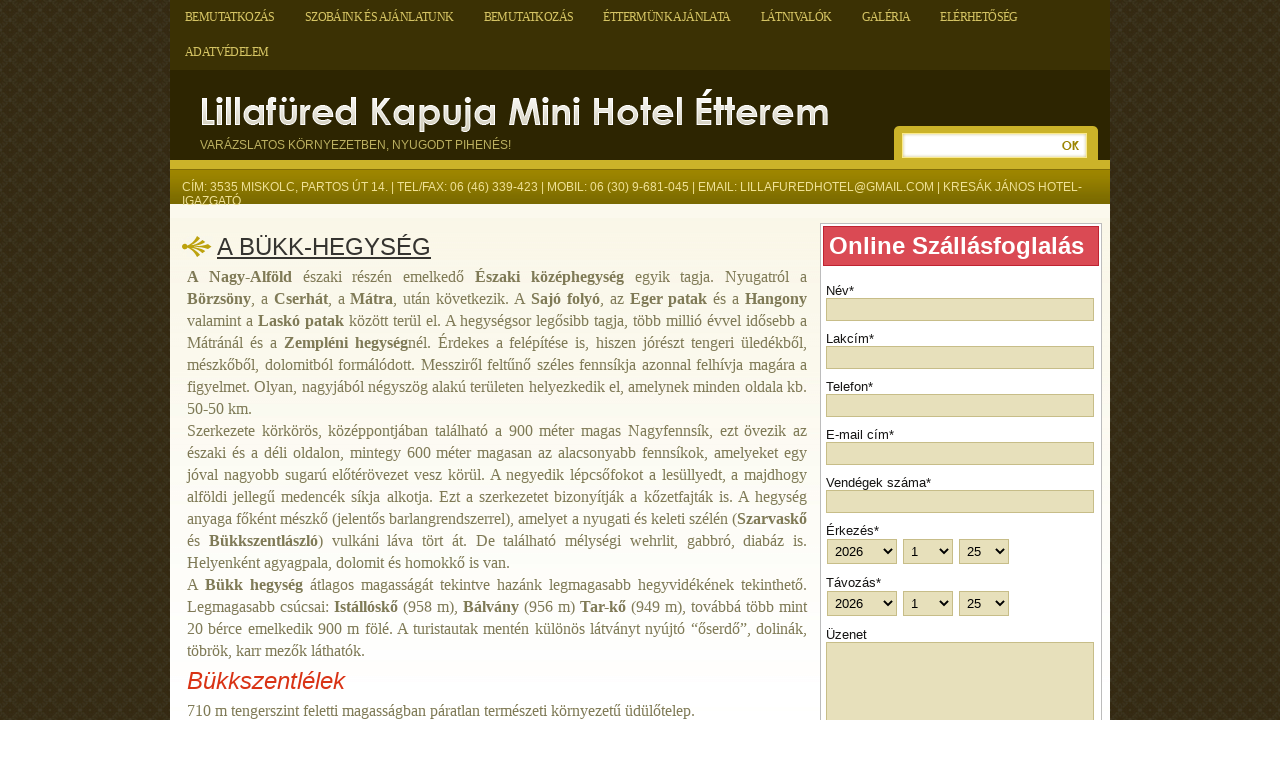

--- FILE ---
content_type: text/html; charset=UTF-8
request_url: https://lillafuredkapujahotel.hu/latnivalok/a-bukk-hegyseg/
body_size: 29864
content:
<!DOCTYPE html PUBLIC "-//W3C//DTD XHTML 1.0 Transitional//EN" "http://www.w3.org/TR/xhtml1/DTD/xhtml1-transitional.dtd">
<html xmlns="http://www.w3.org/1999/xhtml" dir="ltr" lang="hu-HU">
<head profile="http://gmpg.org/xfn/11">
<meta http-equiv="Content-Type" content="text/html; charset=UTF-8" />
<meta name="google-site-verification" content="d2C2rG3jeb08lhGR0ZcdolvNmP50e_XVXUb9fgB8j0U" />
<title>Lillafüred Kapuja Mini Hotel Étterem • Szállás Lillafüreden | Lillafüred Kapuja Mini Hotel Étterem • Szállás Lillafüreden</title>
<link rel="stylesheet" href="https://lillafuredkapujahotel.hu/wp-content/themes/lillafured/style.css" type="text/css" media="screen" />
<link rel="stylesheet" href="https://lillafuredkapujahotel.hu/wp-content/themes/lillafured/nyomtatobarat.css" type="text/css" media="print" />
<link rel="stylesheet" type="text/css" href="https://lillafuredkapujahotel.hu/wp-content/themes/lillafured/glide.css" media="screen" />	

<link rel='stylesheet' id='NextGEN-css'  href='http://lillafuredkapujahotel.hu/wp-content/plugins/nextgen-gallery/css/nggallery.css?ver=1.0.0' type='text/css' media='screen' />
<link rel='stylesheet' id='shutter-css'  href='http://lillafuredkapujahotel.hu/wp-content/plugins/nextgen-gallery/shutter/shutter-reloaded.css?ver=1.3.0' type='text/css' media='screen' />
<script type='text/javascript'>
/* <![CDATA[ */
var shutterSettings = {
	msgLoading: "L O A D I N G",
	msgClose: "Click to Close",
	imageCount: "1"
};
/* ]]> */
</script>
<script type='text/javascript' src='http://lillafuredkapujahotel.hu/wp-content/plugins/nextgen-gallery/shutter/shutter-reloaded.js?ver=1.3.0'></script>
<script type='text/javascript' src='https://lillafuredkapujahotel.hu/wp-includes/js/jquery/jquery.js?ver=1.3.2'></script>
<script type='text/javascript'>
/* <![CDATA[ */
var ngg_ajax = {
	path: "http://lillafuredkapujahotel.hu/wp-content/plugins/nextgen-gallery/",
	loading: "loading"
};
/* ]]> */
</script>
<script type='text/javascript' src='http://lillafuredkapujahotel.hu/wp-content/plugins/nextgen-gallery/js/ngg.js?ver=2.8.4'></script>
<link rel="EditURI" type="application/rsd+xml" title="RSD" href="http://lillafuredkapujahotel.hu/xmlrpc.php?rsd" />
<link rel="wlwmanifest" type="application/wlwmanifest+xml" href="http://lillafuredkapujahotel.hu/wp-includes/wlwmanifest.xml" /> 
<link rel='index' title='Lillafüred Kapuja Mini Hotel Étterem • Szállás Lillafüreden' href='http://lillafuredkapujahotel.hu' />
<link rel='up' title='Látnivalók' href='http://lillafuredkapujahotel.hu/latnivalok/' />
<meta name="generator" content="WordPress 2.8.4" />
<meta name="description" content="A Nagy-Alföld északi részén emelkedő Északi középhegység egyik tagja. Nyugatról a Börzsöny, a Cserhát, a Mátra, után következik." />
<meta name="keywords" content="lillafüred,kisvasút,csanyik-völgy,diósgyőr,miskolc,bükk,étterem,hotel,szállás" />
<link rel="canonical" href="http://lillafuredkapujahotel.hu/latnivalok/a-bukk-hegyseg/" />

<meta name='NextGEN' content='1.3.6' />


</head>

<body>

<div id="wrapper">
<div id="foxmenucontainer">
	<div id="menu">
		<ul>
<li><a href="http://lillafuredkapujahotel.hu">Bemutatkozás</a></li>
			<li class="page_item page-item-13"><a href="http://lillafuredkapujahotel.hu/szobaink-es-akcios-ajanlatunk/">Szobáink és  ajánlatunk</a></li>
<li class="page_item page-item-717"><a href="http://lillafuredkapujahotel.hu/bemutatkozas/">Bemutatkozás</a></li>
<li class="page_item page-item-15"><a href="http://lillafuredkapujahotel.hu/ettermunk-ajanlata/">Éttermünk ajánlata</a></li>
<li class="page_item page-item-68 current_page_ancestor current_page_parent"><a href="http://lillafuredkapujahotel.hu/latnivalok/">Látnivalók</a>
<ul>
	<li class="page_item page-item-66"><a href="http://lillafuredkapujahotel.hu/latnivalok/miskolc/">Miskolc</a></li>
	<li class="page_item page-item-71 current_page_item"><a href="http://lillafuredkapujahotel.hu/latnivalok/a-bukk-hegyseg/">A Bükk-hegység</a></li>
	<li class="page_item page-item-81"><a href="http://lillafuredkapujahotel.hu/latnivalok/lillafured/">Lillafüred</a></li>
	<li class="page_item page-item-85"><a href="http://lillafuredkapujahotel.hu/latnivalok/diosgyor/">Diósgyőr</a></li>
</ul>
</li>
<li class="page_item page-item-35"><a href="http://lillafuredkapujahotel.hu/szobak-friss-fotok/">Galéria</a>
<ul>
	<li class="page_item page-item-190"><a href="http://lillafuredkapujahotel.hu/szobak-friss-fotok/hotel-kerthelyiseg-grillteraszszalonnasutonyari-medence/">Hotel Kerthelyiség-Grillterasz,szalonnasütő,nyári medence</a></li>
	<li class="page_item page-item-204"><a href="http://lillafuredkapujahotel.hu/szobak-friss-fotok/etterem/">Étterem Terasz</a></li>
</ul>
</li>
<li class="page_item page-item-17"><a href="http://lillafuredkapujahotel.hu/elerhetoseg/">Elérhetőség</a></li>
<li class="page_item page-item-696"><a href="http://lillafuredkapujahotel.hu/adatvedelem/">Adatvédelem</a></li>

		
		</ul>
	</div>		
</div>
<div class="clear"></div>
<div id="top"> 
<div class="blogname">
	<h1><a href="http://lillafuredkapujahotel.hu/" title="Lillafüred Kapuja Mini Hotel Étterem • Szállás Lillafüreden">Lillafüred Kapuja Mini Hotel Étterem • Szállás Lillafüreden</a></h1>
	<h2>Varázslatos környezetben, nyugodt pihenés!</h2>
</div>

<div id="search">
			<form method="get" id="searchform" action="http://lillafuredkapujahotel.hu" >
					<input id="s" type="text" name="s" value="" />
					<input id="searchsubmit" type="submit" value="" />
			
				</form>
				
</div>

</div>

<div id="pagedes">
<h2>A Bükk-hegység</h2>
</div>
<div id="catmenucontainer">
	<div id="catmenu">
<ul><li>
<p>Cím: 3535 Miskolc, Partos út 14. | Tel/Fax: 06 (46) 339-423 | Mobil: 06 (30) 9-681-045 | Email: lillafuredhotel@gmail.com | Kresák János hotel-igazgató</p></li></ul>
	</div>		
</div>
<div class="clear"></div>

<div id="casing">		

<div id="content">


		
<div class="single" id="post-71">
<div class="title">
<h2><a href="http://lillafuredkapujahotel.hu/latnivalok/a-bukk-hegyseg/" rel="bookmark" title="Permanent Link to A Bükk-hegység">A Bükk-hegység</a></h2>

</div>

<div class="cover">
<div class="entry">



<div><img src="http://members.chello.hu/lillafuredkapujahotel/grafika/bukkhegyseg.jpg" alt="" /></div>
<div><strong>A Nagy-Alföld</strong> északi részén emelkedő <strong>Északi középhegység</strong> egyik tagja. Nyugatról a <strong>Börzsöny</strong>, a <strong>Cserhát</strong>, a <strong>Mátra</strong>, után következik. A <strong>Sajó folyó</strong>, az <strong>Eger patak</strong> és a <strong>Hangony</strong> valamint a <strong>Laskó patak</strong> között terül el. A hegységsor legősibb tagja, több millió évvel idősebb a Mátránál és a <strong>Zempléni hegység</strong>nél. Érdekes a felépítése is, hiszen jórészt tengeri üledékből, mészkőből, dolomitból formálódott. Messziről feltűnő széles fennsíkja azonnal felhívja magára a figyelmet. Olyan, nagyjából négyszög alakú területen helyezkedik el, amelynek minden oldala kb. 50-50 km.</div>
<div>Szerkezete körkörös, középpontjában található a 900 méter magas Nagyfennsík, ezt övezik az északi és a déli oldalon, mintegy 600 méter magasan az alacsonyabb fennsíkok, amelyeket egy jóval nagyobb sugarú előtérövezet vesz körül. A negyedik lépcsőfokot a lesüllyedt, a majdhogy alföldi jellegű medencék síkja alkotja. Ezt a szerkezetet bizonyítják a kőzetfajták is. A hegység anyaga főként mészkő (jelentős barlangrendszerrel), amelyet a nyugati és keleti szélén (<strong>Szarvaskő</strong> és <strong>Bükkszentlászló</strong>) vulkáni láva tört át. De található mélységi wehrlit, gabbró, diabáz is. Helyenként agyagpala, dolomit és homokkő is van.</div>
<div>A <strong>Bükk hegység</strong> átlagos magasságát tekintve hazánk legmagasabb hegyvidékének tekinthető. Legmagasabb csúcsai: <strong>Istállóskő</strong> (958 m), <strong>Bálvány</strong> (956 m) <strong>Tar-kő</strong> (949 m), továbbá több mint 20 bérce emelkedik 900 m fölé. A turistautak mentén különös látványt nyújtó &#8220;őserdő&#8221;, dolinák, töbrök, karr mezők láthatók.</div>
<h1>Bükkszentlélek</h1>
<div>710 m tengerszint feletti magasságban páratlan természeti környezetű üdülőtelep.</div>
<div>Látnivalók:</div>
<div><strong>Pálos templom- és monostorrom</strong></div>
<div>Magyarország kiemelt műemlékei közé tartozik</div>
<div>A pálos rend az egyetlen magyar alapítású szerzetesrend. Az esztergomi kanonokból lett remete, Özséb alapította a tatárjárás után. Szellemi atyjuknak Remete Szent Pált tekintették.</div>
<div>Kolostoraik száma a XIV. század elején meghaladta a félszázat. Közösségeik virágzásának a török pusztítás vetett véget, 8 kolostoruk maradt meg. II. József 1786-ban feloszlatta a szerzetesrendet.</div>
<div>A szentléleki monostort Ákos nembeli Ernye bán fia István alapította 1260 körül. Egy 1346-ból származó híradás szerint akkoriban Poha Benedek pálos szerzetes vezette az építést, amely a korábbi szerényebb megoldásokkal szemben már a diósgyőri királyi műhely építkezéseivel tartott kapcsolatot. Pusztulását a Mohács utáni zavaros belpolitikai viszonyok, pártküzdelmek okozták, amelyek lehetővé tették a kolostorok, rendházak feldúlását. A romos épületeket a szerzetesek 1540 körül hagyták el végleg. Az 1739-ben Diósgyőrbe visszatelepülő pálos szerzetesek már nem tudják újjáépíteni a rommá vált monostort. 1786. március 20-án feloszlatott rend újraalakulása után sem települt már vissza, se <strong>Diósgyőr</strong>be, se <strong>Szentlélek</strong>re.</div>
<h1>Bánkút</h1>
<div><img src="http://members.chello.hu/lillafuredkapujahotel/grafika/bankut.jpg" alt="" /></div>
<div>Az ország legnagyobb és legtöbb lehetőséget biztosító téli sportközpontja. 8 lesiklópálya, 7 sífelvonó, 18 km sífutó pálya. Ismert turisztikai központ.</div>
<div>Látnivalók:</div>
<div><img src="http://members.chello.hu/lillafuredkapujahotel/grafika/petofikilato.jpg" alt="" /></div>
<div><strong>Bálvány csúcsán Petőfi kilátó</strong></div>
<div>A diósgyőri turisták által emelt 18 m magas <strong>Petőfi kilátó</strong>ról csodálatos körképben nyílik meg előttünk a <strong>Bükk</strong> erdős bérceinek világa. Tiszta időben még a <strong>Magas-Tátra</strong> csúcsaiban is gyönyörködhetünk.</div>
<div><strong>Diabáz barlang</strong></div>
<div>A Bánkúti-visszafolyót régóta sok turista és barlangkutató ismeri, de ha azt hallják, hogy <strong>Diabáz-barlang</strong>, valószínűleg csak az utóbbiak fogják tudni, hogy ugyanarról a barlangról van szó. Története 1963-ra nyúlik vissza, amikor az eltűnő víz mentén kibontották a nyelőt, s annak szűk ikeraknájában négy méter mélyre sikerült lejutniuk. A jelentéktelen üreg Diabáz-barlanggá válása, vagyis a nagyméretű barlangrendszer felfedezése sokak nevéhez fűződik.</div>
<div>1975 szeptemberében a sziklafal tövében új bejáratot nyitottak, amelyen keresztül be is jutottak a barlangba. Ősszel a hétvégi túrák rendszeres munkájával, lépésről lépésre sikerült a barlang ma ismert hosszúságát feltárni. A legkiemelkedőbb siker szeptember 13-14-én született, amikor kürtőkkel és szűkületekkel tagolt 300 m hosszú új járatot, a Szép-ágat tárták fel. 1976-ban a barlang összhosszúsága 533 m, legnagyobb vertikális kiterjedése 156 m volt.</div>
<div><strong>A Diabáz-barlang</strong> újdonsült nevét onnan kapta, hogy a barlangjáratok több helyen feltárják a nemkarsztos diabáz kőzetet. Maga a barlang a karsztos mészkő és a diabáz határán alakult ki, ami a földtani vizsgálatok miatt különösen jelentős. Hasonló geológiai érdekesség, hogy a barlangban pannon kori gyöngykavicsokat találtak, ami a <strong>Bükk-fennsík</strong> magas területeinek egykori, ma már lepusztult üledékkel való fedettségére utal.</div>
<div>A <strong>Diabáz-barlang</strong> másik különlegessége, hogy a felszíntől 25 m-re a barlangban állandó vízhozamú forrás fakad.</div>
<h1>Őserdő</h1>
<div>A bükkerdő természetes formájában a 23 ha kiterjedésű több mint 100 éve érintetlen Őserdőben maradt fenn a <strong>Bükk-fennsík</strong> délnyugati részén. Szigorúan védett természetvédelmi terület.</div>
<h1>Jávorkút</h1>
<div>685 m tengerszint feletti magasságon a <strong>Bükk-hegység</strong> festői szépségű, kellemes mikroklímájú, túrázásra hívogató környezetében található <strong>Jávorkút</strong>, mely valamikor kincstári vadászközpont volt a jó vizű Jávor-kút mellett.</div>
<div>Látnivalók:</div>
<div>Vadászház</div>
<div>A lúc- és vörösfenyő óriások között &#8211; gr. Bethlen István egykori miniszterelnök hajdani vadászterületén &#8211; szabadon álló, földszintes, téglalap alaprajzú, zömök épület. Főhomlokzatán faoszlopos tornác fut végig, amelynek középső szakasza csonkatornyos fióktetővel födve kiugrik. A tornácra fazsalugáteres ablakok és ajtók nyílnak; így az épület főbejárata is középen. A terület védett, az egész települést mélyzöld fenyvesek, csemetekertek között megbújó néhány erdészház alkotja, melyek nagy része ma üdülő.</div>
<h1>Garadna</h1>
<div><img src="http://members.chello.hu/lillafuredkapujahotel/grafika/kisvasut.jpg" alt="" /></div>
<div>A<strong> Lillafüredi Állami Erdei Kisvasút</strong> egyik végállomása</div>
<div>Látnivalók:</div>
<div>Pisztráng-keltető</div>
<div>A szabadon álló, boronafalú emeletes épület 1934-ben készült. Földszintjén laboratórium és pisztrángkeltető, emeletén lakás található. Alapítója és első vezetője a természettudós Vásárhelyi István volt, aki itt is lakott. Az épület melletti tavacskában és medencékben pisztrángnevelést folytatnak.</div>
<h1>Csipkéskút</h1>
<div>Közel 1000 m magasságban, kedvező adottságok között erősödhetnek 3 éves korukig a szilvásváradi lipicai ménes csikói.</div>
<div><strong>A Lipicai ménes</strong></div>
<div>A fajta eredete több mint 400 évre nyúlik vissza, amikor 1580. május 19-én döntés született egy hercegi ménes felállításáról a köves, karszt-tetőn fekvő szlovéniai Lipicán. A császári udvar számára kívántak itt kiváló, tűrőképes, a pompát, a gazdagságot minden jellegében mutató lovat előállítani. A tenyésztés spanyol lovakkal indult, de egész Európában kutattak olyan mének és kancák után, amelyek a kívánt célt biztosítani látszottak.</div>
<div>A dán királyi ménesből az ugyancsak spanyol hátterű Plútó nevű mén került Lipicára. Követte ezt a mént a nápolyi királyság legjobb spanyol fajtájú méneséből származó Conversano. A csehországi Kladrubból a máig nagy értékűnek tartott Favory törzs alapítója érkezett. Favoryval együtt vásárolták meg a lipicai ménes számára az eredeti spanyol mén Maestosot is. Nápolyból származott a pej színű Neapolitano is, amelyet 13 évesen vették meg a lipicai ménes számára.</div>
<div>Az 1800-as évek elején a Lipicán kialakult ménes sem tudta magát távol tartani az előző évszázadok kiemelkedő tenyészhatású fajtájától az arabtól. A Siglavy törzsből származó arab mén bekerült a fajtába és Siglavy Capriola néven máig virágzó geneológiai vonalat alapított. Időközben kiegészült a lipicai törzs az Incitató és a Tulipan geneológiai vonalakkal. A világon ezt a 8 vonalát ismerik el a fajtának.</div>
<div>Az évszázadok viharaiban a ménes nem mindig folytathatta kívánatos, nyugodalmas életét. A háborúkban előforduló idegen kézre jutás félelme miatt a ménes többször kényszerült menekülésre, többnyire Magyarországra. 1809-1815 között 6 évet élt a ménes Mezőhegyesen. Az 1815-ös visszavonuláskor Mezőhegyesen maradtak az alkatban, tömegben meglévő pluszvariánsok. Mezőhegyesről 1873-ban költözik a lipicai fajtájú ménes Fogarasra, majd 1912 után Fogarasról Bábolnára kerül. Az 1950-es évektől &#8211; először csikóévjáratokkal &#8211; indult meg a lipicai fajtájú lovak Bükk hegységbe telepítése. A csikókat 1959-ben követte az egész ménes. Évszázados kitérő után a fajta kialakulásához hasonló talaj és éghajlati körülmények közé tért vissza.</div>
<h1>Nagymező</h1>
<div>Hazai viszonylatban egyedülállóan, 900 méter feletti magasságban terül el. A hegyek övezte <strong>Bükk-fennsík</strong> központi része. Régen fás terület volt. A bükkösök kiirtása a XVIII. század második felében kezdődött. Egy-egy magányosan álló idős faóriás ennek az egykori erdőnek az emléke.</div>
<div>Figyelemreméltóak a geológiai formái is: felszínét víznyelők szabdalják, melyeket a helyiek töbröknek (tebreknek) neveznek. A töbrökben összegyűlt víz a hegység belsejében földalatti járatokban utat törve magának az alacsonyabban fekvő forrásokból tör felszínre.</div>
<div>A terület növényvilága nagyon változatos: a töbrök alján és oldalain borókások, rekettyések váltják egymást, a mező többi részein pedig változatos, ritka, védett virágokat találhatunk, mint az északi sárkányfű, csinos tárnicska, füles kosbor, kakukk szegfű.</div>
<div>A helyi mikroklíma a geológiai viszonyoknak megfelelően elég hűvös, a víznyelők alján nyáron sem ritka a 0 fok körüli hőmérséklet. A felszín nyitottsága miatt szinte állandó légáramlás tapasztalható.</div>
<div>A töbrökkel, magashegyi bükkösökkel, hegyi rétekkel gazdagított felszín a természetjárók paradicsoma. A fennsík peremhelyzetű köveiről csodálatos kilátás nyílik a környező hegyekre.</div>
<h1>&#8220;Kövek&#8221;</h1>
<div><img src="http://members.chello.hu/lillafuredkapujahotel/grafika/kovek.jpg" alt="" align="right" width="169" height="258" /></div>
<div>Az agyagpala környezetből markánsan kiemelkedő mészkő sziklaormok              és élükre állított gerincek.</div>
<div>A <strong>Déli-Bükk</strong>: <strong>Imó-kő</strong>, <strong>Fehér-kő</strong>, ill.              <strong>Északi-Bükk</strong>: <strong>Odvas-</strong>, <strong>Látó-</strong>, <strong>Örvény-</strong>, <strong>Pes-</strong>, és <strong>Buzgókő</strong> stb.</div>
<div><strong>Ablakoskő</strong>: Hatalmas mészkőborda &#8220;ablakkal&#8221; az <strong>Ablakoskő-völgy</strong>ben</div>
<div><strong>Istállóskő</strong>: A <strong>Bükk</strong> legmagasabb csúcsa, 959 méter magas. A csúcs alatt találhatjuk az <strong>Istállóskői-barlang</strong>ot. Ősember lakta tágas barlangterem. Az itt kiásott mintegy harmincezer éves kőeszközök, 80 mázsás őskori tűzhely a <strong>Magyar Nemzeti Múzeum</strong>ban találhatók.</div>
<div><strong>Örvénykő</strong>: 773 m magasról gyönyörű kilátás nyílik a <strong>Bükk</strong>től északra elterülő vidékre. Tiszta időben a <strong>Magas-Tátra</strong> csúcsai is látszanak.</div>
<h1>Létrástető</h1>
<div>A <strong>Bükk-fennsík</strong>nak egy része. Északról a <strong>Szárdóka-hegy</strong>, keletről a <strong>Szent-István-lápa</strong>, délről a <strong>Kis-Kőris-hegy</strong> vonulata, nyugatról <strong>Sebesvíz</strong> határolja. Ebbe beletartozik a <strong>Létrás-lápa</strong> (vagy ahogy emlegetik, a <strong>Létrási-fennsík</strong>), <strong>Létrás-tető</strong>, a <strong>Borókás-töbrök</strong>, és a <strong>Fekete-sár</strong>.</div>
<div>Kialakulása a földtörténeti ókorba tehető. Létrás és közvetlen környéke az országostól eltérő éghajlati képet mutat. Jellemző rá az alacsony évi középhőmérséklet: 6,7 °C. A január -4 °C, a július 17,5 °C átlaghőmérsékletű. Magas a havas téli napok száma.</div>
<div>A térség nem gazdag felszíni forrásokban, mélységi karsztvizekben annál inkább. A Bükk viszonylatában legjobban kutatott a <strong>Létrási-Vizes-barlang</strong>, mely hosszát tekintve a 6. Magyarországon. Hossza csaknem 3 kilométer, mélysége 85 méter. A jól karsztosodó anizuszi-mészkősávban alakult ki 575 tengerszint feletti magasságban. A barlang bejáratától nem messze elfolyó <strong>Disznós-patak</strong> a <strong>Nagy-Mogyorós-barlang</strong>ban nyelődik el teljesen. Az út másik oldalán található a <strong>Kis-Mogyorós-barlang</strong> időszakosan aktív víznyelője. Ezekhez közel helyezkednek el az <strong>Ikertebri</strong>, <strong>a Fenyves-réti</strong>, a <strong>Patakmedri</strong>, a <strong>Szepessy</strong>, és a <strong>Speizi</strong>-<strong>barlang</strong>ok.</div>
<div>A növénytársulások jórészt nem az éghajlati hatásokat, hanem az alapkőzet, talaj, mikroklíma adottságait tükrözik. A bükkösök mellett sajátos borókaerdő társulásokat találunk.</div>
<div>A változatos környezet tette lehetővé, hogy még ezen a kis területen is többszáz állatfaj éljen. Állatokat találunk a patak vizében, a barlangokban, az erdőkben és a réteken.</div>
<h1>A Bükki barlangok</h1>
<div><img src="http://members.chello.hu/lillafuredkapujahotel/grafika/barlang.jpg" alt="" align="right" width="210" height="150" /></div>
<div>A <strong>Bükk-hegység</strong> hazánk barlangokban leggazdagabb vidéke: területén jelenleg 853 barlang ismert, amelyek közül 45 fokozottan védett. Itt található hazánk legmélyebb barlangjainak túlnyomó része, melyek közül az <strong>István-lápai-barlang</strong> 250 méteres mélységével az ország legmélyebb barlangja.</div>
<div>Az ősemberbarlangoknak nevezett <strong>Suba-lyuk</strong>ból, <strong>Szeleta-barlang</strong>ból és <strong>Istállós-kői-barlang</strong>ból kiemelkedő ősrégészeti leletek kerültek elő.</div>
<div>Egyedülálló látványosságot nyújt a <strong>lillafüredi Anna mésztufa-barlang</strong>. Különlegessége nevében van, miszerint mésztufában, s nem a szokásos kemény, tengeri eredetű mészkőben keletkezett.</div>
<div>Látogatható barlang még, ugyancsak <strong>Lillafüreden</strong>, az 1931-ben megnyitott <strong>Szent István cseppkőbarlang</strong>. Benn a hőmérséklet télen-nyáron egyaránt 10 °C. Legnagyobb mélysége kb. 55 m, hosszúsága kb. 350 m.</div>

					<div class="clear"></div>
</div>

</div>

<div class="singleinfo">
	

</div>


</div>



			</div>		


<div id="rightcol">




<div class="widgets">
<h1>Online Szállásfoglalás</h1>

<form method="post" class="foglalas" name="foglalas" action="">



<label for="nev">Név*</label>
<input type="text" name="nev" id="nev" />
<label for="lakcim">Lakcím*</label>
<input type="text" name="lakcim" id="lakcim" />
<label for="telefon">Telefon*</label>
<input type="text" name="telefon" id="telefon" />
<label for="email">E-mail cím*</label>
<input type="text" name="email" id="email" />
<label for="vendeg">Vendégek száma*</label>
<input type="text" name="vendeg" id="vendeg" />
<label for="erk">Érkezés*</label>
<select title="ev" style="width: 70px ! important;" name="erk[ev]" id="erk">
<option value="2026">2026</option>
<option value="2027">2027</option>
</select>

<select title="ho" style="width: 50px ! important;" name="erk[ho]">
<option value="1" selected="selected">1</option>
<option value="2">2</option>
<option value="3">3</option>
<option value="4">4</option>
<option value="5">5</option>
<option value="6">6</option>
<option value="7">7</option>
<option value="8">8</option>
<option value="9">9</option>
<option value="10">10</option>
<option value="11">11</option>
<option value="12">12</option>
</select>

<select title="nap" style="width: 50px ! important;" name="erk[nap]">
<option value="1">1</option>
<option value="2">2</option>
<option value="3">3</option>
<option value="4">4</option>
<option value="5">5</option>
<option value="6">6</option>
<option value="7">7</option>
<option value="8">8</option>
<option value="9">9</option>
<option value="10">10</option>
<option value="11">11</option>
<option value="12">12</option>
<option value="13">13</option>
<option value="14">14</option>
<option value="15">15</option>
<option value="16">16</option>
<option value="17">17</option>
<option value="18">18</option>
<option value="19">19</option>
<option value="20">20</option>
<option value="21">21</option>
<option value="22">22</option>
<option value="23">23</option>
<option value="24">24</option>
<option value="25" selected="selected">25</option>
<option value="26">26</option>
<option value="27">27</option>
<option value="28">28</option>
<option value="29">29</option>
<option value="30">30</option>
<option value="31">31</option>
</select>
<label for="tav">Távozás*</label>
<select title="ev" style="width: 70px ! important;" name="tav[ev]" id="tav">
<option value="2026">2026</option>
<option value="2027">2027</option>
</select>

<select title="ho" style="width: 50px ! important;" name="tav[ho]">
<option value="1" selected="selected">1</option>
<option value="2">2</option>
<option value="3">3</option>
<option value="4">4</option>
<option value="5">5</option>
<option value="6">6</option>
<option value="7">7</option>
<option value="8">8</option>
<option value="9">9</option>
<option value="10">10</option>
<option value="11">11</option>
<option value="12">12</option>
</select>

<select title="nap" style="width: 50px ! important;" name="tav[nap]">
<option value="1">1</option>
<option value="2">2</option>
<option value="3">3</option>
<option value="4">4</option>
<option value="5">5</option>
<option value="6">6</option>
<option value="7">7</option>
<option value="8">8</option>
<option value="9">9</option>
<option value="10">10</option>
<option value="11">11</option>
<option value="12">12</option>
<option value="13">13</option>
<option value="14">14</option>
<option value="15">15</option>
<option value="16">16</option>
<option value="17">17</option>
<option value="18">18</option>
<option value="19">19</option>
<option value="20">20</option>
<option value="21">21</option>
<option value="22">22</option>
<option value="23">23</option>
<option value="24">24</option>
<option value="25" selected="selected">25</option>
<option value="26">26</option>
<option value="27">27</option>
<option value="28">28</option>
<option value="29">29</option>
<option value="30">30</option>
<option value="31">31</option>
</select>
<label for="uzenet">Üzenet</label>
<textarea cols="15" rows="5" name="uzenet" id="uzenet"></textarea>

<p>A *-gal jelölt mezõk kitöltése kötelezõ.</p>
<button type="submit" name="foglal" value="1">Foglalás elküldése</button>

</form>
</div>
<div id="sidebar">

<div class="sidebar1">
	
	<ul>
			<li>
			<h2>Látnivalók</h2>
			<ul>
			<li class="page_item page-item-71 current_page_item"><a href="http://lillafuredkapujahotel.hu/latnivalok/a-bukk-hegyseg/">A Bükk-hegység</a></li>
<li class="page_item page-item-85"><a href="http://lillafuredkapujahotel.hu/latnivalok/diosgyor/">Diósgyőr</a></li>
<li class="page_item page-item-81"><a href="http://lillafuredkapujahotel.hu/latnivalok/lillafured/">Lillafüred</a></li>
<li class="page_item page-item-66"><a href="http://lillafuredkapujahotel.hu/latnivalok/miskolc/">Miskolc</a></li>
			</ul>
		</li>	
		</ul>

</div>
<div class="sidebar1">
	
	<ul>
			<li>
			<h2>Oldalak</h2>
			<ul>
			<li class="page_item page-item-717"><a href="http://lillafuredkapujahotel.hu/bemutatkozas/">Bemutatkozás</a></li>
<li class="page_item page-item-13"><a href="http://lillafuredkapujahotel.hu/szobaink-es-akcios-ajanlatunk/">Szobáink és  ajánlatunk</a></li>
<li class="page_item page-item-15"><a href="http://lillafuredkapujahotel.hu/ettermunk-ajanlata/">Éttermünk ajánlata</a></li>
<li class="page_item page-item-68 current_page_ancestor current_page_parent"><a href="http://lillafuredkapujahotel.hu/latnivalok/">Látnivalók</a></li>
<li class="page_item page-item-35"><a href="http://lillafuredkapujahotel.hu/szobak-friss-fotok/">Galéria</a></li>
<li class="page_item page-item-17"><a href="http://lillafuredkapujahotel.hu/elerhetoseg/">Elérhetőség</a></li>
<li class="page_item page-item-696"><a href="http://lillafuredkapujahotel.hu/adatvedelem/">Adatvédelem</a></li>
			</ul>
		</li>	
		</ul>

</div>
	
	
</div>

</div>

 <div class="clear"></div>

	</div>	

		



<div id="footer">



<!-- Google Analytics -->

<script type="text/javascript">

var gaJsHost = (("https:" == document.location.protocol) ? "https://ssl." : "http://www.");

document.write(unescape("%3Cscript src='" + gaJsHost + "google-analytics.com/ga.js' type='text/javascript'%3E%3C/script%3E"));

</script>

<script type="text/javascript">

try {

var pageTracker = _gat._getTracker("UA-11497607-1");

pageTracker._trackPageview();

} catch(err) {}</script>

<!-- Google Analytics -->



<span class="fleft">

Lillafüred Kapuja Mini Hotel Étterem • Szállás Lillafüreden<br/>

Varázslatos környezetben, nyugodt pihenés!</span>



<span class="fright">

Cím: Miskolc, Partos út 14.<br/>

Telefon/Fax: 06 (46) 339-423<br/>

Email: <a href="mailto: lillafuredkapujahotel@gmail.com">lillafuredhotel@gmail.com</a> 

</span>	

	



	



</div>	

</div>

</body>

</html> 



--- FILE ---
content_type: text/css
request_url: https://lillafuredkapujahotel.hu/wp-content/themes/lillafured/style.css
body_size: 23683
content:
body {
	margin:0 auto;
	padding:0px 0px 0px 0px;
	background: url('images/hatter.jpg') top center;
	font-family:Century gothic, Arial,Tahoma,sans-serif;
	color:#161514;
	font-size:13px;
	}

input:focus {
background-color: #ffffdd;
}

.vk_uzi {
	background: #dfd28b;
	color: #5f551d;
	padding: 0px 10px 0px 10px;
	border: 1px solid #d0c378;
	}

.vk_uzi h1 {
	padding: 5px;
	margin: 2px;
	font-size: 18pt;
	}

.vk_uzi p {
	font-size: 12pt;
	}

.widgets h1 {
	background: #DA4A54;
	border: 1px solid #BF2331;
	padding: 5px;
	margin: 2px;
	font-size: 18pt;
	color: #FFFFFF;
	}

.widgets img {
	padding: 5px;
	text-align: center;
	}

.foglalas label {
	display: block;
	margin-top: 10px;
	}

.foglalas {
	padding: 5px;
	}

.foglalas p {
	margin: 0px;
	text-align: center;
	}

.foglalas input, .foglalas select, .foglalas textarea {
	background: #E7E0BB;
	border: 1px solid #c7bd88;
	padding: 3px;
	}

.foglalas input, .foglalas textarea {
	width: 260px;
	}

.foglalas select {
	width: 95px;
	margin: 1px;
	}

.foglalas textarea {
	height: 100px !important;
	}

.foglalas button, .css_form_embedded button {
	background: #55C2F5;
	border: 1px solid #4BB2E1;
	padding: 6px;
	margin-top: 10px;
	border: 0px;
	color: #FFFFFF;
	}

img {
	border:0;
	margin: 0 0;
	}
a {
	color:#6F615A;
	text-decoration:none;
	outline:none;
	}
a:hover {
	color:#d53030;
	text-decoration:none
		}
h1, h2, h3, h4, h5, h6 {	
	}
blockquote {
	padding-left:10px;
	color:#444;
	font-style: normal;
		
	}
.clear {
	clear:both;
	}

img.centered  {
	display: block;
	margin-left: auto;
	margin-right: auto;
	margin-bottom: 10px;
	padding: 0px;
	}


	
img.alignnone {
	padding: 5px 5px;
	margin: 0px 0px 10px 0px;
	display: inline;
	background:#fff;
	border: 1px solid #DDDDDD;
	}

img.alignright {
	padding: 5px 5px;
	margin: 0px 5px 10px 10px;
	display: inline;
	background:#fff;
		border: 1px solid #DDDDDD;
	}

img.alignleft {
	padding: 5px 5px;
	margin: 0px 10px 10px 5px;
	display: inline;
	background:#fff;
	border: 1px solid #DDDDDD;
	}
	
.aligncenter {
	display: block;
	margin-left: auto;
	margin-right: auto;
	margin-bottom: 10px;
	}

.alignright {
	float: right;
	margin: 0px 0px 10px 10px;
	}

.alignleft {
	float: left;
	margin: 0px 10px 10px 0px;
	}
	
.wp-caption {
	border: 1px solid #DDDDDD;
	text-align: center;
	background-color: #ffffff;
	padding: 4px 0px 5px 0px;
	margin: 5px 5px ;
	}

.wp-caption img {
	margin: 0px 0px 5px 0px;
	padding: 0px;
	border: 0px;
	
	}

.wp-caption p.wp-caption-text {
	margin: 0px;
	padding: 0px 0px 0px 0px;
	font-size: 11px;
	font-weight: normal;
	line-height: 12px;
	}

/* The Outer cover */

#wrapper {
	width:940px;
	margin:0 auto;
background: #FBF9ED;

	}
#casing {
	padding:0px 0px 0px 0px;
	background:#fff url(images/casing.jpg) repeat-x;
	}		
		
	

	
	
/* The Header */

#top {
	height:90px;
	margin:auto;
	background:#2d2501 ;
	width:940px;

	
	}
.blogname {
	width:400px;
	font-family:Century gothic,Verdana,Tahoma,sans-serif;	
	margin:5px 0 0 0px;
    float:left;
	height:80px;

	}
.blogname h1  {
	font-size:40px;
	padding:0 0 0px 0;
	font-weight:normal;
	color:#cacccd;
	text-align:left;
	margin:5px 0 0 30px;
	text-indent:-9000px;
	background:url(images/logo.png) no-repeat;
	width: 650px;
	height: 53px;
	}
.blogname h1  a:link, .blogname h1  a:visited{ 
	color: #cacccd; 
	display:block;
	}
	
.blogname h1  a:hover { 
	color: #eee; 
	}
.blogname h2 {
	margin:5px 0px 0px 30px;
	font-size:12px;
	font-weight:normal;
	color:#bbb060;
	text-align:left;
	text-transform:uppercase;
	}


/* The Search */
#search {
	height:27px;
	width:auto;
	margin-top:55px;
	margin-right:10px;
	padding:8px 5px 0px 10px;
	width:193px;
	background:url(images/search.png);
	float:right;
}
#search form {
	margin: 0;
	padding: 0;
}

#search fieldset {
	margin: 0;
	padding: 0;
	border: none;
}

#search p {
	margin: 0;
	font-size: 85%;
}

#s {
	margin-left:0px;
	float: left;
	width:150px;
	padding: 5px 2px 5px 5px;
	background: url(images/sform.png) no-repeat;
	border:none;
	font: normal 100% "Tahoma", Arial, Helvetica, sans-serif;
	color:#BB2830;
}

#searchsubmit {
	width:29px;
	float: left;
	background:#fff url(images/sbutton.png);
	border:none;
	font: bold 100% "century gothic", Arial, Helvetica, sans-serif;
	color: #FFFFFF;
	height:25px;

}



/*Page menu*/

#foxmenucontainer{
	height:35px;
	background:#3b3104;
	display:block;
	padding:0px 0 0px 0px;
	font: 12px Tahoma,Century gothic,verdana, Arial, sans-serif;
	font-weight:normal;
	text-transform:uppercase;
	border-bottom:1px solid #5b4c0c;
	}
#menu{
	margin: 0px;
	padding: 0px;
	width:940px;
	background:#3b3104;
	height:33px;
	}
	
#menu ul {
	float: left;
	list-style: none;
	margin: 0px;
	padding: 0px;
	background:#3b3104;
	}
	
#menu li {
	float: left;
	list-style: none;
	margin: 0px;
	padding: 0px;
letter-spacing:-0.6px;
	}
	
#menu li a, #menu li a:link, #menu li a:visited {
	color: #d5c464;
	display: block;
	margin: 0px;
	font-size: 12px;
font-family: Tahoma;
	padding: 10px 15px 10px 15px;
	}

#menu li a:hover, #menu li a:active {
	background:#322a07;
	color: #fff;
    margin: 0px;
	padding: 10px 15px 10px 15px;
	text-decoration: none;
	}
	
#menu li li a, #menu li li a:link, #menu li li a:visited {
	background:#9F1D26;
	width: 150px;
	color: #fff;
	font-size: 13px;
	font-family: tahoma, century gothic,Georgia,  sans-serif;
	font-weight: normal;
	text-transform: uppercase;
	float: none;
	margin: 0px;
	padding: 7px 10px 7px 10px;
	border-bottom: 1px solid #D22F39;

	}
	
#menu li li a:hover, #menu li li a:active {
	background: #D43640;
	color: #fff;
	padding: 7px 10px 7px 10px;
	}

#menu li ul {
	z-index: 9999;
	position: absolute;
	left: -999em;
	height: auto;
	width: 170px;
	margin: 0px;
	padding: 0px;
	}

#menu li li { 
	}

#menu li ul a { 
	width: 140px;
	}

#menu li ul a:hover, #menu li ul a:active { 
	}

#menu li ul ul {
	margin: -31px 0 0 170px;
	}

#menu li:hover ul ul, #menu li:hover ul ul ul, 
#menu li.sfhover ul ul, #menu li.sfhover ul ul ul {
	left: -999em;
	}

#menu li:hover ul, #menu li li:hover ul, 
#menu li li li:hover ul, #menu li.sfhover ul, 
#menu li li.sfhover ul, #menu li li li.sfhover ul {
	left: auto;
	}

#menu li:hover, #menu li.sfhover { 
	position: static;
	}

#menu .current_page_item a{
color: #FFFFFF !important;
}

/* Category menu*/
	
#catmenucontainer{
	height:34px;
	background: url(images/catmen.jpg) repeat-x;
	display:block;
	padding:0px 0 0px 0px;
	font: 12px Calibri,Tahoma,Century gothic,verdana, Arial, sans-serif;
	font-weight:normal;
	text-transform:uppercase;


	}
#catmenu{
	margin: 0px;
	padding: 0px;
	width:940px;
	background: url(images/catmen.jpg) repeat-x;
	height:34px;
border-top: 1px solid #826E08;
	}
	
#catmenu ul {
	float: left;
	list-style: none;
	margin: 0px;
	padding: 0px;
	}
	
#catmenu li {
	float: left;
	list-style: none;
	margin: 0px;
	padding: 0px;
	}
	
#catmenu li a,#catmenu li p, #catmenu li a:link, #catmenu li a:visited {
	color: #EFE195;
	display: block;
	margin: 0px;
	padding: 10px 12px 10px 12px;
	}

#catmenu li a:hover, #catmenu li a:active {
	background: url(images/catmenhov.jpg) repeat-x;
	color: #fff;
    margin: 0px;
	padding: 10px 12px 10px 12px;
	text-decoration: none;
	}
	
#catmenu li li a, #catmenu li li a:link, #catmenu li li a:visited {
	background: #3B3104;
	width: 150px;
	color: #EFE195;
	font-size: 13px;
	font-family: tahoma, century gothic,Georgia,  sans-serif;
	font-weight: normal;
	text-transform: uppercase;
	float: none;
	margin: 0px;
	padding: 8px 10px 7px 10px;
border-bottom:1px solid #5B4C0C;

	}
	
#catmenu li li a:hover, #catmenu li li a:active {
	background: #2D2501;
	color: #fff;
	padding: 8px 10px 7px 10px;
	}

#catmenu li ul {
	z-index: 9999;
	position: absolute;
	left: -999em;
	height: auto;
	width: 170px;
	margin: 0px;
	padding: 0px;
	}

#catmenu li li { 
	}

#catmenu li ul a { 
	width: 140px;
	}

#catmenu li ul a:hover, #catmenu li ul a:active { 
	}

#catmenu li ul ul {
	margin: -32px 0 0 170px;
	}

#catmenu li:hover ul ul, #catmenu li:hover ul ul ul, 
#catmenu li.sfhover ul ul, #catmenu li.sfhover ul ul ul {
	left: -999em;
	}

#catmenu li:hover ul, #catmenu li li:hover ul, 
#catmenu li li li:hover ul, #catmenu li.sfhover ul, 
#catmenu li li.sfhover ul, #catmenu li li li.sfhover ul {
	left: auto;
	}

#catmenu li:hover, #catmenu li.sfhover { 
	position: static;
	}	
/* Main Content*/	

#content {
	float:left;
	width: 640px;
	height:100%;
	padding:10px 0px 0px 0px;
	}
.title{
	margin: 0 0 0 0px;
	padding: 0px 0px 0px 0px;
}


.date {
	font-size:10px;
	font-family:Tahoma, century gothic,Arial,Verdana,Helvitica,sans-serif;
	padding:0px 5px 0px 5px;
   	color:#222;
	text-transform: uppercase;

	}
	
	
 .custim {
	padding: 7px 7px;
	margin: 15px 5px 5px 5px;
	float:left;
	background:#e7e0bb;
	border: 1px solid #fff;

}	
.single {
	width:630px;
	margin: 0px 5px 15px 12px;
	height:100%;
	color:#7f7a56;
	font: 13px tahoma, georgia, century gothic,Arial,verdana, sans-serif;

	}

.single  h2 {
	margin: 0px 0 5px 0;
	padding: 5px 0px 0px 35px;
	text-align: left;
	font: 24px Palatino, Georgia,century gothic,Arial,verdana, sans-serif;
	text-transform:uppercase;
	font-weight: lighter;
	overflow:hidden;
	background:url(images/li_03.jpg) no-repeat 0px 8px;
border-bottom: 0px solid #87825F;
	}

.entry h1, .entry h2 {
	margin: 5px 0 5px 0;
	padding: 0px 0px 0px 0px;
	font: 24px Georgia,century gothic,Arial,verdana, sans-serif;
	font-weight:normal;
font-style: italic;
color: #d93315;
	}

.entry2 ul {
	float: left;
	list-style: none;
	margin: 0px;
	padding: 0px;
	}
	
.entry li {
	list-style: none;
	padding-left: 25px;
	background:url(images/li_07.jpg) 0px 4px no-repeat;
	}

.single  h2 a, .single  h2 a:link, .single  h2 a:visited  {
	color:#353430;
	background-color: transparent;
text-decoration: underline;
	}

.single  h2 a:hover  {
	color: #353430;
	background-color: transparent;
	}	
.author{
	color:#fff;
	padding:2px 5px 2px 5px;
	background:#c7ae25;
	margin-left:5px;
}
.clock{
	color:#fff;
	padding:2px 5px 2px 5px;
	background:#a68e0c;
	margin-left:10px;

}	


.comm{
	color:#fff;
	padding:2px 5px 2px 5px;
	background:#DA4A54;
	margin-left:10px;
	

}

.comm a:link,
.comm a:visited {
	color:#fff;
}
.comm a:hover{
	color:#fff;
}

.more{
	padding:5px 0 2px 10px;
	background:url(images/add.png) no-repeat;
	margin-right:5px;
	float:right;
	width:77px;
	height:20px;
	font: 10px  Tahoma,century gothic,Arial,verdana, sans-serif;
}

.more a:link,
.more a:visited {
		color:#fff;
}
.more a:hover{
	color:#fff;
}


.singleinfo {
	height:20px;
	margin:0px 0px;
	padding: 0px 0px 5px 0px;
	font:12px  Georgia, Arial,century gothic,verdana, sans-serif;
			}
	
.postmore{
	padding:0px 5px 2px 25px;
	float:left;
	font-weight:bold;
	background:url(images/pmore.jpg) left no-repeat;

}

.postmore a:link,
.postmore a:visited {

	color:#fff;

}
.postmore a:hover{

	color:#fff;
}
.category{
	font-size:10px;
	font-family:Tahoma, century gothic,Arial,Verdana,Helvitica,sans-serif;

	text-transform: uppercase;

}

.category a:link,.category a:visited{
	color:#fff;
	padding:2px 5px 2px 5px;
	background:#3172B4;
	margin-left:10px;
	
	}
	
.category a:hover{
	color:#fff;
	}
	
.entry {
	margin:0 0;
	padding: 0px 5px 5px 5px;
	line-height:140%;
	font-family: Segoe UI;
	font-size: 12pt;
	text-align: justify;	
	}

.entry p img {
background-color: #e7e0bb;
border: 1px solid #FFFFFF;
padding: 5px;
margin: 5px;
}


.gmnoprint img, img.gmnoprint  {
background: none !important;
border: 0px solid #FFFFFF !important;
padding: 0px !important;
margin: 0px !important;
}

.gmnoprint h4 {
font-size: 10pt !important;
margin: 0px !important;
padding: 0px !important;
color: #000000 !important;
}	
	
.entry a:link,
.entry a:visited {
	color: #AC0604;
	background-color: transparent;
}
.entry a:hover {
	color:#455236;
	background-color: transparent;
	text-decoration: none;
}

	
	
.entry p{
	margin:5px 0px;
	padding:10px 0px;
}


/* right column */
#rightcol{
	
	float:right;
	width:290px;
	padding:0 0px 10px 0;
	
}




/* The Sidebar1 */
.sidebar1{
	padding-top:5px;
	font-size:12px;
	font-family:Tahoma,Georgia,Century gothic, Arial, sans-serif;

	}

.sidebar1 h2 {
	line-height:30px;
	font-size:18pt;
	color:#fff;
	margin:5px 0 0px 0 ;
	padding:5px 5px 5px 5px;
	background:#948e6f;
	font-weight:bold;
	font-family:Century gothic, Arial, sans-serif;
	border:1px solid #E7E0BB;
	}
.sidebar1 ul {
	list-style-type: none;
	margin: 0 ;
	padding: 0;

	}

.sidebar1 ul ul  {
	list-style-type: none;
	margin: 0;
	padding: 0px 0px 10px 0px;
	background-repeat:no-repeat;
	
	}

.sidebar1 ul ul ul {
	list-style-type: none;
	margin: 0;
	padding: 0;
	border:0;

	}

.sidebar1 ul ul ul ul {
	list-style-type: none;
	margin: 0;
	padding: 0;
	border:0;

	}
	
.sidebar1 ul li {
	height:100%;
	line-height:18px;
	float: left; 
	clear: left;	
width: 280px;
	}

.sidebar1 ul li a:link, .sidebar1 ul li a:visited {
	background:#DFD28B;
	color:#5F551D;
	text-decoration: none;
	padding: 5px 0px 5px 5px;
	display:block;
	border-bottom:1px solid #d0c378;

	}

.sidebar1 ul li a:hover {
	background:#269BCF;
	color: #fff;
	}

.sidebar1 p {
	padding: 7px 10px;
	margin:0;

	}

.sidebar1 table {
	width:100%;
	text-align:center;

	color:#787d7f;
	}	
	
	
/* The Sidebar2 */	
.sidebar2{
	padding-top:5px;
	padding-right:10px;
	font-size:12px;
	font-family:Tahoma,Century gothic, Arial, sans-serif;
	}

.sidebar2 h2 {
	line-height:30px;
	font-size:14px;
	color:#fff;
	margin:5px 0 0px 0 ;
	padding:0px 0 0 5px;
	background:#948e6f;
	font-weight:bold;
	font-family:Georgia,Century gothic, Arial, sans-serif;
	text-transform:uppercase;
	border:1px solid #E7E0BB;
	}
.sidebar2 ul {
	list-style-type: none;
	margin: 0 ;
	padding: 0;

	}

.sidebar2 ul ul  {
	list-style-type: none;
	margin: 0;
	padding: 0px 0px 10px 0px;
	background-repeat:no-repeat;

	}

.sidebar2 ul ul ul {
	list-style-type: none;
	margin: 0;
	padding: 0;
	border:0;

	}

.sidebar2 ul ul ul ul {
	list-style-type: none;
	margin: 0;
	padding: 0;
	border:0;

	}
	
.sidebar2 ul li {
	height:100%;
	line-height:18px;
	float: left; 
	clear: left;	
	width: 160px;
	}

.sidebar2 ul li a:link, .sidebar2 ul li a:visited {
	background:#DFD28B;
	color:#5F551D;
	text-decoration: none;
	padding: 5px 0px 5px 5px;
	display:block;
	border-bottom:1px solid #d0c378;
	}

.sidebar2 ul li a:hover {
	background:#269BCF;
	color: #fff;
		}

.sidebar2 p {
	padding: 7px 10px;
	margin:0;

	}

.sidebar2 table {
	width:100%;
	text-align:center;

	color:#787d7f;
	}		

	


/*calendar*/

#wp-calendar{
	width: 100%;
	padding: 0 0 15px;

}

#wp-calendar caption{
	padding: 5px 5px ;
	font-size:16px;
	
}

#wp-calendar th, #wp-calendar td{
	padding: 5px;
	text-align:center;

	color:#252525;
}

#wp-calendar td a{
	background:#fff;
	padding: 5px 0px;
}
#wp-calendar td a:hover{
color:#3172B4;

}
#wp-calendar td{
	background:transparent;
}
#wp-calendar td, table#wp-calendar th{
	padding: 2px 0;
}		
	
	
/* --- FOOTER --- */

#footer {
	height:65px;
	padding:10px 0 0 0px;
	color:#ccc;
	font-size:11px;
	font-weight:normal;
	letter-spacing:1px;
	font-family: Tahoma,georgia,Century gothic,  Arial, sans-serif;
	float:left;
	width:100%;
	background:#2D2501;
	border-top:8px solid #CBB329;

	}

#footer a:link , #footer a:visited{
	color:#ccc;
	}

#footer a:hover {
	color:#eee;
	}
.fleft{
	float:left;
	padding: 0 0 0 15px;
line-height:18px;
}

.fright{
	float:right;
	padding: 0 15px 0 0;
	line-height:18px;
	text-align:right;
}


/* The Navigation */

#navigation{	
	width:600px;
	margin:0px 0px 0px 0px;
	padding:0px 15px 10px 12px;


	}

	
/* The Attachment */

.contentCenter {
	text-align:center;
	}

/* The Page Title */

h2.pagetitle {
	padding:5px 5px;
	margin:0px 0 10px 5px;
	font-size:16px;
	text-align:center;
	color:#4A413C;
	font-family:Georgia,Century gothic,Arial, Helvetica, sans-serif;
	}
	



.ad1{
	text-align:center;
	padding:10px 10px;
	float:left;

}

.ad2{
	text-align:center;
	padding:5px 5px;

}

#comment{

	height:100%;
	padding:0px 10px;
	margin:0px 0px;
	}
	
h3#comments {
	padding:5px 10px;
	margin:10px 0px;
	border:1px solid #816D05;
	font-size:20px;
	font-weight:normal;
	color:#fff;
	background:#AC940C;
	font-family:Georgia,Century gothic,Arial, Helvetica, sans-serif;

	} 	
	
#respond{

	height:100%;
	padding:0px 5px;
	margin:0px 0px;
	background:#E7E0BB;
	border:1px solid #CFC9A8; 

}
.css_form_embedded{
	padding:0px 5px;
	margin:0px 0px;
	background:#E7E0BB;
	border:1px solid #CFC9A8; 
}
	
#respond h3{
	padding:5px 10px 5px 10px;
	margin:10px 0px;
	font-size:22px;
	font-weight:normal;
	color:#444;
	font-family:Georgia,Century gothic,Arial, Helvetica, sans-serif;
	}
#commentform {
	padding:0px 10px 10px 10px;
	margin:0px 0px 0px 0px;
	color:#BFAFA7;
	font-family:tahoma,Century gothic,Arial, Helvetica, sans-serif;
	}
	
#commentform p, .css_form_embedded p {	
	color:#2D2501;

	}
#commentform input {
	background:#F4F4F4;
	border:1px solid #DEDCDD;
	color:#444;
	padding-left:10px;

	}
#commentform textarea, .css_form_embedded textarea, .css_form_embedded input {
	background:#fff;
	border:1px solid #CFC9A8;
	color:#444;
	width:95%;
	padding:5px 5px;

	}
.comments input#submit {

	width:auto;
	line-height:25px;
	padding:3px 5px;
	background:#AC950D;
	border:2px solid #C7AE25;
	color:#fff;
	font-family:tahoma,Century gothic,Arial, Helvetica, sans-serif;
	}

ol.commentlist { 
	list-style:none; 
	margin:0; 
	padding:0; 
	text-indent:0; 
	
	}
	
ol.commentlist li { 

	border:1px solid #DEDCDD; 
	margin:0 0 10px; 
	padding:5px 7px 5px 57px; 
	position:relative;

 }
 
ol.commentlist li div.comment-author { 
	padding:0 170px 0 0; 
}
ol.commentlist li div.vcard { 
	font:20px Georgia, helvetica,arial,sans-serif; 
	padding:5px 0px;
}

ol.commentlist li div.vcard cite.fn { 
	font-style:normal; 
}
ol.commentlist li div.vcard cite.fn a.url { 
	color:#c00; 
	text-decoration:none; 
}
ol.commentlist li div.vcard cite.fn a.url:hover { color:#000; 
}

ol.commentlist li div.vcard img.avatar { 
	border:5px solid #ddd; 
	left:7px; 
	position:absolute; 
	top:7px; 
}

ol.commentlist li div.comment-meta { 
	font:12px Tahoma, helvetica,arial,sans-serif; 
	position:absolute; 
	right:10px; 
	text-align:right; 
	top:5px; 
}

ol.commentlist li div.comment-meta a { 
	color:#0083DB; 
	text-decoration:none; 
}

ol.commentlist li div.comment-meta a:hover { 
	color:#000; 
}
ol.commentlist li p { 
	font:normal 12px Tahoma, helvetica,arial,sans-serif;
	margin:0 0 1em;
	line-height:18px;
 }
 
ol.commentlist li ul { 
	font:normal 12px/1.4 helvetica,arial,sans-serif; 
	list-style:square; 
	margin:0 0 1em;
	padding:0; 
	text-indent:0;
 
 }
 
ol.commentlist li div.reply {  
	background:#D8434D; 
	border:2px solid #BE272F; 
	color:#fff; 
	font:bold 9px/1 Tahoma, Georgia,arial,sans-serif;
	padding:5px 10px;  
	text-align:center; 
	width:36px;
 }
 
ol.commentlist li div.reply a { 
	color:#fff; 
	text-decoration:none; 
	text-transform:uppercase; 
}

ol.commentlist li ul.children { 
	list-style:none; 
	margin:1em 0 0; 
	text-indent:0; 
}

ol.commentlist li ul.children li.depth-2 { 
	margin:0 0 .25em; 
}

ol.commentlist li ul.children li.depth-3 { 
	margin:0 0 .25em; 
}

ol.commentlist li ul.children li.depth-4 {
	margin:0 0 .25em; 
 }

ol.commentlist li.even { 
	background:#EFEAD1; 
}

ol.commentlist li.odd { 
	background:#fff;
 }
 
ol.commentlist li.pingback div.vcard { 
	padding:0 170px 0 0; 
}


.widgets {
	width:280px;
	overflow:hidden;
	margin-top:5px;
	padding:0px 0px 0px 0px;
	background:#fff;
	border:1px solid #bcbcbc;
}

.widgets a {
	color: #222;
	text-decoration: none;
	}
	
.widgets a:hover {
	color: #009;
	text-decoration: underline;
	}
	
ul.tabnav{

	padding:4px 0px 4px 0px;
	height:30px;
	margin:0px 0px;
	background:#e7e0bb;
	border:1px solid #fff;
}	
	

.tabnav li {
	display: inline;
	list-style: none;
	float:left;
	text-align:center;
	margin-right:2px;
	margin-left:9px;
	}


.tabnav li a {
	text-decoration: none;
	text-transform: uppercase;
	font-weight: normal;
	padding: 6px 8px;
	width:80px;
	font-weight:normal;
	font: 12px tahoma, helvetica,arial,sans-serif; 
	color: #2C2F32;
	text-decoration: none;
	display:block;
	background:#c7bd88;
	}
		
.tabnav li a:hover, .tabnav li a:active, .tabnav li.ui-tabs-selected a {
	text-decoration:none;
	background: #948e6f;
	color: #E7E0BB;

	}


.tabdiv {

	padding: 5px 5px 5px 5px;
	font-family:Tahoma,Century gothic, Arial, sans-serif;
	background:#fff;
	}
.tabdiv a:link,.tabdiv  a:visited {	

		color:#333;

	}
.tabdiv a:hover{

	color: #2676A1;
	}
.tabdiv ul{

	list-style-type:none;
	margin:0px 0px;
	padding:0px 0px;
	
		}
		
.tabdiv ul li{	

	height:100%;
	line-height:28px;
	padding: 0px 0px 0px 0px;
	color:#333;

}
.tabdiv li a:link,.tabdiv li a:visited{
	background:#F3F3F3;
	display:block;
	margin-left:5px;
	overflow:hidden;
	line-height:24px;
	padding:2px 2px ;
	margin:2px 0px;
	color:#6F6B53;
	font-size:13px;

		}

.tabdiv li a:hover {
	background:#EFE3A4;
	color: #7d6d13;
	text-decoration:none;
		}
.ui-tabs-hide {
	display: none;
		}




--- FILE ---
content_type: text/css
request_url: https://lillafuredkapujahotel.hu/wp-content/themes/lillafured/glide.css
body_size: 2980
content:
#singad{
	background:url(images/sing.png) repeat-x;
	height:107px;
	padding: 10px 0px 0px 0px;
}
#pagedes{
	background:url(images/pagedes.png);
	height:9px;
	padding: 0px 0px 0px 0px;

border-bottom: 00px solid #CBB329;
}

#pagedes h2{
	padding:30px 0px 0px 20px;
	margin:0px 0px;
	font-size:22px;
	font-family: Georgia,tahoma, century gothic,  sans-serif;
	color:#fff;
display: none;

}
.pdescript{
	height:75px;
	float:left;
	overflow:hidden;
	width:450px;

}
.pdescript p{
	padding:10px 0px 0px 20px;
	margin:0px 0px;
	font-size:14px;
	font-family:tahoma, century gothic,  sans-serif;
	color:#FFF8CF;

}
#myslider{
	background:url(images/slide.png);
	height:290px;
	padding: 0px 40px 0px 0px;
}
#coverslide{
	position:relative;
	float:right;
	margin:20px 0px 0px 30px;
	padding: 10px;
	width: 450px;
	height: 240px;
	background: #fff url(video/prev.jpg) center no-repeat;
}

#slider{
	width:520px;
	height:240px;
	padding:0px 0px;
	margin:10px 10px;
	visibility: hidden; 
	background:#fff;

	}	
#slider ul{
	margin:0px 0px;
	padding:0;
	list-style:none;
		}
#slider li{ 
	width:520px;
	background:#ddd;
	height:240px;
	overflow:hidden; 
	margin:0px 0px;

		}	
#prevBtn, #nextBtn{ 
	display:block;
	width:30px;
	height:77px;
	position:absolute;
	left:-30px;
	top:105px;
		}	
#nextBtn{ 
	left:540px;
		}														
#prevBtn a, #nextBtn a{  
	display:block;
	width:30px;
	height:77px;
	background:url(images/left.png) no-repeat 0 0;	
		}	
#nextBtn a{ 
	background:url(images/right.png) no-repeat 0 0;	
		}												

		
.slmeta{

position:absolute;
top:50px;
height:100px;
width:520px;
overflow:hidden;
background:#fff;


}		
			
#welcome{

	width:370px;
	float:left;
	margin-top:60px;
	margin-left:20px;
	height:220px;
	overflow:hidden;

}
#welcome p{

	padding:0px 0px;
	margin:10px 0px;
	line-height:20px;
	font-size:13px;
	font-family: tahoma, century gothic,Georgia,  sans-serif;
	color:#e7dda4;
}

#welcome b{
	font-size:15px !important;
color: #FFFFFF;
text-decoration: underline;
}

.bigbanner img  {
	margin: 0px 0px;
	padding: 0px 0px;
}
.banner{
	margin: 5px 0 0 0;
	padding: 0px 0 0 0px;
	width:330px;
	float:left;
	height:100%;

}
.banner ul {
   	 margin: 0px 0px;
	 padding: 0px 0px;
	 overflow: auto;
	 }
	 
.banner li{
	width:126px;
	margin: 5px 8px 0px  8px ;
	padding:8px 9px ;
	list-style:none;
	display : block;
	overflow:hidden;
	float:left;
	background:#E7E0BB ;
	border:1px solid #fff;
}
.banner li a:link, .banner li a:visited {
	text-decoration: none;
}	
.tagcloud{

	width:300px;
	float:left;
	height:100%;
	padding:5px 15px;
	margin:5px 0px 0px 0px;
	background:#fff ;
	border:1px solid #BCBCBC;
}

--- FILE ---
content_type: text/css
request_url: https://lillafuredkapujahotel.hu/wp-content/themes/lillafured/nyomtatobarat.css
body_size: 402
content:
body {
	background-color:#FFFFFF;
	color:#000000;
	}

p, li, div {
	font-family:Arial, Helvetica, sans-serif;
	font-size: 12pt;
	}

#menu, #searchform, #pagedes, #sidebar, .widgets, #footer, #coverslide {
	display: none;
	}

#catmenu ul {
	list-style: none;
	margin: 0px;
	padding: 0px;
	}

	

#catmenu li {
	list-style: none;
	margin: 5px;
	}


